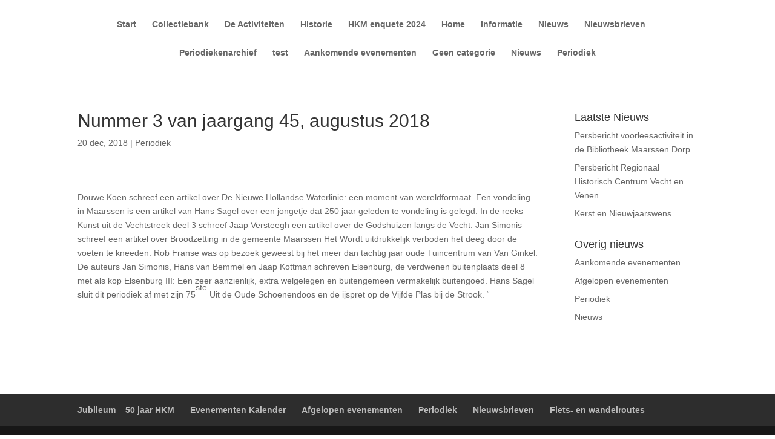

--- FILE ---
content_type: text/css
request_url: https://www.historischekringmaarssen.nl/wp-content/et-cache/global/et-divi-customizer-global.min.css?ver=1767711255
body_size: 66
content:
.logo-spacer-section{padding:0px;margin:0 0 0px 0}.logo-spacer-section .et_pb_row,.logo-spacer-section .et_pb_section{padding:0px}#logo-under-header{padding:0px;margin:0px}#logo-under-header img{margin-top:-70px;width:150px;z-index:1;position:relative}.et_pb_posts .et_pb_post a img{max-width:210px!important;float:left;padding-right:20px}@media only screen and (max-width:980px){.et_pb_posts .et_pb_post a img{float:none;max-width:250px!important}}.et_pb_toggle_open .et_pb_toggle_title:before{display:block!important;content:"e04f"}